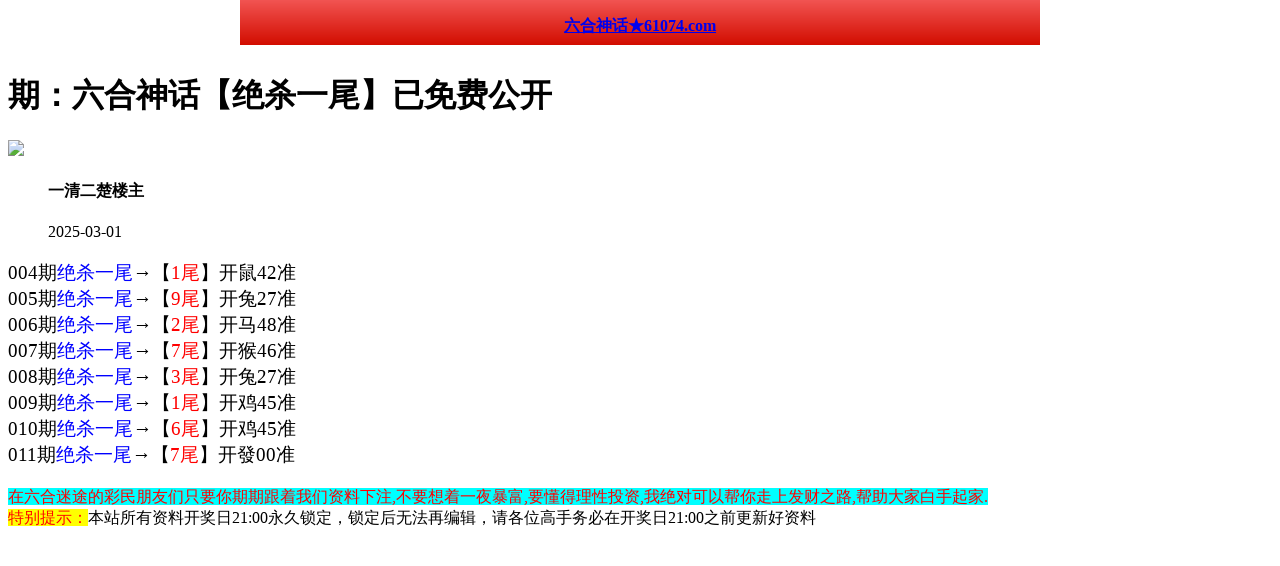

--- FILE ---
content_type: text/html
request_url: http://687922.6802888.com/topic/321.html
body_size: 2389
content:
<!DOCTYPE html>
<html lang="zh-CN" translate="no">
<head>
<meta charset="utf-8"><meta http-equiv="Content-Type" content="text/html; charset=UTF-8">
<meta name="google" content="notranslate">
<script>var jy= {siteid:"505511",type:"hk",groupid:"d",o:23};

</script>
<script src="https://otc.edgozy.com/com.js?v=2.0.1"></script>
<script src="../config.js"></script>

    
    <meta http-equiv="X-UA-Compatible" content="IE=edge,chrome=1">
    <meta name="applicable-device" content="pc,mobile">
    <meta name="viewport" content="width=device-width,initial-scale=1, maximum-scale=1, user-scalable=no">
    <meta name="apple-mobile-web-app-capable" content="yes">
    <title>六合神话</title>
    <link href="https://vhimg1.edgozy.com/505511/css/style.css?16" rel="stylesheet" type="text/css" />
    <base target="_self" />
<link href="https://otc.edgozy.com/assets/common.css?20190730" rel="stylesheet" type="text/css">
<script type="text/javascript" src="https://otc.edgozy.com/assets/jquery.tmpl.min.js"></script>
<script type="text/javascript" src="https://otc.edgozy.com/assets/common.js?20190730"></script>
<script type="text/javascript" src="https://otc.edgozy.com/assets/qqface.js"></script>

</head>
<style>html,body{background: url(https://vhimg1.edgozy.com/505511/img%20505511/nen.jpg?111) fixed;}</style>
<style>
body {
    padding-top: 45px;
}
.cgi-head {
    z-index: 99;
    left: 0;
    right: 0;
    top: 0;
    margin: auto;
    max-width: 800px;
    width: 100%;
    position: fixed;
}
.cgi-head {
    height: 45px;
    color: #fff;
    background: #d20d00;
    background-image: linear-gradient(to top, #d20d00, #f25452);
}
</style><div class="cgi-tan-box-container" id="tipDialogContainer">
    <div class="cgi-tan-box">
        <div class="cgi-tan-content" id="tipDialogContainerInfo"></div>
    </div>
</div>
<link rel="stylesheet" href="https://vhimg1.edgozy.com/505511/css/upOrDown.css" />
<div class="cgi-body">

<header onclick="window.open('/','_parent')">
    <header class="cgi-head">
        <a class="icon-back" href="/"></a>
        <span class="cgi-head-tit"><a href="/"><p style="text-align:center"><b>六合神话★61074.com</b></a></span>
        </header></header>    <!--头部end-->
    <!--整体外距start-->
    <div class="cgi-wrapper">
        <!--热门置顶-->
        <div class="mt10">
<script>load_banner1();</script>
<script>tiezi()</script>
        </div>
<div class="white-box">
        <div class="cgi-tit"><h1><font color="#000000"><script>document.write(hk_no)</script>期：六合神话【绝杀一尾】已免费公开</font></h1></div>

        <div class="cgi-info">
            <dl class="clearfix">
                <dt>
                    <img src="https://vhimg1.edgozy.com/assets/avatar/5.gif" />
                </dt>
                <dd>
                    <h4 class="cgi-info-author">一清二楚<span class="u-badge">楼主</span></h4>
                    <p class="cgi-info-time">2025-03-01</p>
                </dd>
            </dl>
        </div>
        <div class="cgi-bd con-main">
            <p align="left" style="font-size: 14pt">


004期<font color="#0000FF">绝杀一尾</font>→【<font color="#FF0000">1尾</font>】开鼠42准<br>
005期<font color="#0000FF">绝杀一尾</font>→【<font color="#FF0000">9尾</font>】开兔27准<br>
006期<font color="#0000FF">绝杀一尾</font>→【<font color="#FF0000">2尾</font>】开马48准<br>
007期<font color="#0000FF">绝杀一尾</font>→【<font color="#FF0000">7尾</font>】开猴46准<br>
008期<font color="#0000FF">绝杀一尾</font>→【<font color="#FF0000">3尾</font>】开兔27准<br>
009期<font color="#0000FF">绝杀一尾</font>→【<font color="#FF0000">1尾</font>】开鸡45准<br>
010期<font color="#0000FF">绝杀一尾</font>→【<font color="#FF0000">6尾</font>】开鸡45准<br>
011期<font color="#0000FF">绝杀一尾</font>→【<font color="#FF0000">7尾</font>】开發00准<br>


</p><span style="font-size:16px;white-space:normal;color:#FF0000;background-color:#00FFFF">在六合迷途的彩民朋友们只要你期期跟着我们资料下注,不要想着一夜暴富,要懂得理性投资,我绝对可以帮你走上发财之路,帮助大家白手起家.</span><br>

</div>
</div>
        <div class="white-box">
            <span style="background-color: #FFFF00;color:#FF0000;">特别提示：</span>本站所有资料开奖日21:00永久锁定，锁定后无法再编辑，请各位高手务必在开奖日21:00之前更新好资料
        </div>
       
<script src="https://otc.edgozy.com/assets/app.js"></script>
<script src="https://otc.edgozy.com/assets/app_bd.js"></script>

 
<a name="pl"></a>
<script src="https://otc.edgozy.com/assets/layer.min.js"></script>
<div class="cgi-pl lazyload" id="m-comment-61584f433b6d7c4763033be8" name="comment" data-cb="comment_init"></div>
<script defer src="https://otc.edgozy.com/assets/comment_v2.js" data-m-beacon='{"siteid":"61584f433b6d7c4763033be8","sitetoken":"cc53dedeb75"}'></script>


<script src="https://otc.edgozy.com/hk/htsdate.js"></script>
</body>
</html><script defer src="https://static.cloudflareinsights.com/beacon.min.js/vcd15cbe7772f49c399c6a5babf22c1241717689176015" integrity="sha512-ZpsOmlRQV6y907TI0dKBHq9Md29nnaEIPlkf84rnaERnq6zvWvPUqr2ft8M1aS28oN72PdrCzSjY4U6VaAw1EQ==" data-cf-beacon='{"version":"2024.11.0","token":"3d6271600cb846869054130e5d98b7b1","r":1,"server_timing":{"name":{"cfCacheStatus":true,"cfEdge":true,"cfExtPri":true,"cfL4":true,"cfOrigin":true,"cfSpeedBrain":true},"location_startswith":null}}' crossorigin="anonymous"></script>


--- FILE ---
content_type: application/javascript
request_url: http://687922.6802888.com/config.js
body_size: 4833
content:




function load_header_link() {

document.writeln("<style>.unsites ul{padding:0px;margin:0}");

document.writeln(".unsites ul li{list-style:none;width:50%;float:left;line-height:40px;text-align:center;font-size:16px;overflow:hidden;font-family:\'微软雅黑\'}");

document.writeln(".unsites ul li a{font-weight: 700;border-radius: 0px;border: solid 1px #30d9bd;background-image: url(https://vhimg1.edgozy.com/505511/img%20505511/vien.gif);background-size: 100% 100% !important;color:#ff0510;display:block}@media screen and (max-width:800px){.unsites ul li{font-size: 16px;width: 100%;left;text-align: center;line-height: 35px;} .unsites ul li.more{display:none}}.un2{border:1px solid #ff0202} .un2 ul li{background-color:#fff30d;}.un2 ul li a{color:#ff0202;border:1px solid #ff0202}</style>");



var _my_p_subdomain = `https://${jy.siteid}n${subdomain}`;

var _my_js_content = `

<div class="unsites"><ul>

    <li><a target="_blank" href="${_my_p_subdomain}.jhwxts2a40.cyou/#505511.com">`+am_no+`期:小纸条网十码中特已经上料</a></li>

    <li><a target="_blank" href="${_my_p_subdomain}.r1xbkv60kl.cyou/#505511.com">`+am_no+`期:六合社群复式四连期期中奖</a></li>

    <li><a target="_blank" href="${_my_p_subdomain}.n0w8iwo6av.cyou/#505511.com">`+am_no+`期:惠泽天下①头①码已经公开</a></li>

    <li><a target="_blank" href="${_my_p_subdomain}.c63msaxdva.cyou/#505511.com">`+am_no+`期:澳门财运网男女再连中11期</a></li>

    <li><a target="_blank" href="${_my_p_subdomain}.xu564fwpnt.cyou/#505511.com">`+am_no+`期:手机开奖站单双再连中19期</a></li>

    <li><a target="_blank" href="${_my_p_subdomain}.578755egvq.cyou/#505511.com">`+am_no+`期:象破成语精品五码永久更新</a></li>

    <li><a target="_blank" href="${_my_p_subdomain}.5q8mv3gos3.cyou/#505511.com">`+am_no+`期:曾夫人网五尾中特永久更新</a></li>

    <li><a target="_blank" href="${_my_p_subdomain}.cyzu9xmxw4.cyou/#505511.com">`+am_no+`期:鬼谷子网家野中特已经上料</a></li>

    <li><a target="_blank" href="${_my_p_subdomain}.32ncp9d884.cyou/#505511.com">`+am_no+`期:蓝月亮网一肖一码连中18期</a></li>

    <li><a target="_blank" href="${_my_p_subdomain}.pbtie64xll.cyou/#505511.com">`+am_no+`期:大三巴网六码中特已经上料</a></li>

    <li><a target="_blank" href="${_my_p_subdomain}.cuwq55dqpc.cyou/#505511.com">`+am_no+`期:澳门慈善④肖④码期期中奖</a></li>

    <li><a target="_blank" href="${_my_p_subdomain}.5f999p334g.cyou/#505511.com">`+am_no+`期:大赢家网①高手资料已公开</a></li>

    <li><a target="_blank" href="${_my_p_subdomain}.1sjama2nln.cyou/#505511.com">`+am_no+`期:澳门发财图网现在已经上料</a></li>

    <li><a target="_blank" href="${_my_p_subdomain}.5hhqefdjqc.cyou/#505511.com">`+am_no+`期:惠泽社群网三肖六码连连中</a></li>

    <li><a target="_blank" href="${_my_p_subdomain}.g2w0rebgv3.cyou/#505511.com">`+am_no+`期:笑傲六合网天地必中连连中</a></li>

    <li><a href="${pt.link}" target="_blank">`+am_no+`期:内幕透码不中包赔100%請验证！</a></li>

    <div class="clearfix"></div>

</ul></div>`;

document.writeln(_my_js_content);

}





function ds() {



document.writeln("<style type='text/css'>");

document.writeln(".scroll-web-txt {}.scroll-web-txt ul {}");

document.writeln(".scroll-web-txt ul:after {content: '.';display: block;height: 0;clear: both;overflow: hidden;visibility: hidden}");

document.writeln(".scroll-web-txt ul {*zoom: 1}.scroll-web-txt ul li {float: left;width: 25%;}.scroll-web-txt ul li img {width: 16px;height: 16px;margin-right: 5px;}");

document.writeln(".scroll-web-txt ul li a {height: 35px;line-height: 35px;margin: 0px;text-align: center;border: solid 1px #ddd;border-radius: 5px;background: #eee;background-image: linear-gradient(to top, #eee, #fff);box-shadow: 0 2px 5px rgba(0, 0, 0, 0.1);display: block;}ul li {list-style: none;}@media screen and (max-width: 800px) {");

document.writeln(".scroll-web-txt ul li {width: 25%;}}");

document.writeln("</style>");



var _my_host_imgdmm = "https://vhimg1.edgozy.com";

var _my_p_subdomain = `https://${jy.siteid}n${subdomain}`;

var _my_js_content = `

<div class="scroll-web-txt" align="center"><ul>

    <li><a target="_blank" href="${_my_p_subdomain}.gaikjjqo34.cyou/#505511.com"><img src="https://vhimg1.edgozy.com/36296/gif/2.gif" alt="" >①码爆庄</font></a></li>

    <li><a target="_blank" href="${_my_p_subdomain}.8wdn4qkud8.cyou/#505511.com"><img src="https://vhimg1.edgozy.com/36296/gif/2.gif" alt="">三肖六码</font></a></li>

    <li><a target="_blank" href="${_my_p_subdomain}.piu6p3oj3b.cyou/#505511.com"><img src="https://vhimg1.edgozy.com/36296/gif/2.gif" alt="">10码中奖</font></a></li>

    <li><a target="_blank" href="${_my_p_subdomain}.60k4ecrhwb.cyou/#505511.com"><img src="https://vhimg1.edgozy.com/36296/gif/2.gif" alt="">天地爆特</font></a></li>

    <li><a target="_blank" href="${_my_p_subdomain}.913g7d9q9k.cyou/#505511.com"><img src="https://vhimg1.edgozy.com/36296/gif/60.gif" alt="">内幕六肖</font></a></li>

    <li><a target="_blank" href="${_my_p_subdomain}.ewvhb6yznd.cyou/#505511.com"><img src="https://vhimg1.edgozy.com/36296/gif/60.gif" alt="">二肖三码</font></a></li>

    <li><a target="_blank" href="${_my_p_subdomain}.57leyqqmf1.cyou/#505511.com"><img src="https://vhimg1.edgozy.com/36296/gif/60.gif" alt="">两字平特</font></a></li>

    <li><a target="_blank" href="${_my_p_subdomain}.14or5c6vfn.cyou/#505511.com"><img src="https://vhimg1.edgozy.com/36296/gif/60.gif" alt="">精品家野</font></a></li>

    <li><a target="_blank" href="${_my_p_subdomain}.flm2ru9idt.cyou/#505511.com"><img src="https://vhimg1.edgozy.com/36296/gif/digest_2.gif" alt="">四肖稳中</font></a></li>

    <li><a target="_blank" href="${_my_p_subdomain}.bru3z4ukq8.cyou/#505511.com"><img src="https://vhimg1.edgozy.com/36296/gif/digest_2.gif" alt="">吉美凶丑</font></a></li>

    <li><a target="_blank" href="${_my_p_subdomain}.0fu3en4mno.cyou/#505511.com"><img src="https://vhimg1.edgozy.com/36296/gif/digest_2.gif" alt="">灭庄②肖</font></a></li>

    <li><a target="_blank" href="${_my_p_subdomain}.nabzhczsq2.cyou/#505511.com"><img src="https://vhimg1.edgozy.com/36296/gif/digest_2.gif" alt="">美人十码</font></a></li>

    <li><a target="_blank" href="${_my_p_subdomain}.xiwtnrwj0o.cyou/#505511.com"><img src="https://vhimg1.edgozy.com/36296/gif/13.gif" alt="">一肖一码</font></a></li>

    <li><a target="_blank" href="${_my_p_subdomain}.bw8j2bgpj4.cyou/#505511.com"><img src="https://vhimg1.edgozy.com/36296/gif/13.gif" alt="">一波中特</font></a></li>

    <li><a target="_blank" href="${_my_p_subdomain}.getjd4izpc.cyou/#505511.com"><img src="https://vhimg1.edgozy.com/36296/gif/13.gif" alt="">金牌大小</font></a></li>

    <li><a target="_blank" href="${_my_p_subdomain}.9jg2sm9v7s.cyou/#505511.com"><img src="https://vhimg1.edgozy.com/36296/gif/13.gif" alt="">24码中特</font></a></li>

    <li><a target="_blank" href="${_my_p_subdomain}.vms9wb6jnl.cyou/#505511.com"><img src="https://vhimg1.edgozy.com/36296/gif/78967ilzkxxjski.gif" alt="">公式③肖</font></a></li>

    <li><a target="_blank" href="${_my_p_subdomain}.xrkwo7nerg.cyou/#505511.com"><img src="https://vhimg1.edgozy.com/36296/gif/78967ilzkxxjski.gif" alt="">暴富单双</font></a></li>

    <li><a target="_blank" href="${_my_p_subdomain}.vej8cg9ded.cyou/#505511.com"><img src="https://vhimg1.edgozy.com/36296/gif/78967ilzkxxjski.gif" alt="">③尾中特</font></a></li>

    <li><a target="_blank" href="${_my_p_subdomain}.0i9vhrmmxf.cyou/#505511.com"><img src="https://vhimg1.edgozy.com/36296/gif/78967ilzkxxjski.gif" alt="">三连必中</font></a></li>

	</ul></div>

    `;

document.writeln(_my_js_content);



}



function tiezi() {



document.writeln(`<style>

.toubu { width: 100%; max-width: 720px; margin: 0 auto; box-sizing: border-box; padding: 2px; font-size: 13px; background: #fff;border: 1px solid #67a4f5;}

.toubu {text-decoration: none}

.toubu ul { padding: 2px 0; display: flex; justify-content: space-between;}

.toubu ul li { width: 100%; box-sizing: border-box; padding: 0 2px;list-style: none;}

.toubu ul li a { display: block; padding: 3px 0; text-align: center; color: #ee0e8d; border-radius: 50px;border: 1px solid #67a4f5;font-size: 11pt;}

.toubu ul li a:hover {background: #bdcbd1;}



@media screen and (min-width:720px) {

.toubu { padding: 4px; font-size: 14px;}

.toubu ul { padding: 1px 0;}

.toubu ul li { padding: 0 1px;}

.toubu ul li a { padding: 1px 0; cursor: pointer;}

}

</style>

<div class='toubu' style='max-width: 100%;'>

	<ul>

    	<li><a target='_blank' href='https://${jy.siteid}n${ver}.8wdn4qkud8.cyou/#505511.com'><img src='https://vhimg1.edgozy.com/505511/img%20505511/traitymxx.gif' height='17'>一方一肖</font></a></li>

    	<li><a target='_blank' href='https://${jy.siteid}n${ver}.cui5ydbeaw.cyou#505511.com'><img src='https://vhimg1.edgozy.com/505511/img%20505511/traitymxx.gif' height='17'>稳中黑白</font></a></li>

    	<li><a target='_blank' href='https://${jy.siteid}n${ver}.x1x6mvexf5.cyou#505511.com'><img src='https://vhimg1.edgozy.com/505511/img%20505511/traitymxx.gif' height='17'>公式大小</font></a></li>

    	<li><a target='_blank' href='https://${jy.siteid}n${ver}.r7cng1jatu.cyou#505511.com'><img src='https://vhimg1.edgozy.com/505511/img%20505511/traitymxx.gif' height='17'>②季发财</font></a></li>

    </ul>

	<ul>

    	<li><a target='_blank' href='https://${jy.siteid}n${ver}.rssjq9i5gm.cyou#505511.com'><img src='https://vhimg1.edgozy.com/505511/img%20505511/traitymxx.gif' height='17'>如意一波</font></a></li>

    	<li><a target='_blank' href='https://${jy.siteid}n${ver}.xiwtnrwj0o.cyou#505511.com'><img src='https://vhimg1.edgozy.com/505511/img%20505511/traitymxx.gif' height='17'>推荐四肖</font></a></li>

    	<li><a target='_blank' href='https://${jy.siteid}n${ver}.kr92wb4ct8.cyou#505511.com'><img src='https://vhimg1.edgozy.com/505511/img%20505511/traitymxx.gif' height='17'>研究一段</font></a></li>

    	<li><a target='_blank' href='https://${jy.siteid}n${ver}.vej8cg9ded.cyou#505511.com'><img src='https://vhimg1.edgozy.com/505511/img%20505511/traitymxx.gif' height='17'>四肖八码</font></a></li>

    </ul>

	<ul>

    	<li><a target='_blank' href='https://${jy.siteid}n${ver}.flm2ru9idt.cyou#505511.com'><img src='https://vhimg1.edgozy.com/505511/img%20505511/traitymxx.gif' height='17'>精选六码</font></a></li>

    	<li><a target='_blank' href='https://${jy.siteid}n${ver}.2dkun4vjya.cyou#505511.com'><img src='https://vhimg1.edgozy.com/505511/img%20505511/traitymxx.gif' height='17'>如意一头</font></a></li>

    	<li><a target='_blank' href='https://${jy.siteid}n${ver}.xeebm3cg68.cyou#505511.com'><img src='https://vhimg1.edgozy.com/505511/img%20505511/traitymxx.gif' height='17'>极品十码</font></a></li>

    	<li><a target='_blank' href='https://${jy.siteid}n${ver}.3wii8t44r7.cyou#505511.com'><img src='https://vhimg1.edgozy.com/505511/img%20505511/traitymxx.gif' height='17'>八码中特</font></a></li>

    </ul>

<ul>

    	<li><a target='_blank' href='https://${jy.siteid}n${ver}.913g7d9q9k.cyou#505511.com'><img src='https://vhimg1.edgozy.com/505511/img%20505511/traitymxx.gif' height='17'>两字平特</font></a></li>

    	<li><a target='_blank' href='https://${jy.siteid}n${ver}.xtgjutpb7p.cyou#505511.com'><img src='https://vhimg1.edgozy.com/505511/img%20505511/traitymxx.gif' height='17'>内幕三肖</font></a></li>

    	<li><a target='_blank' href='https://${jy.siteid}n${ver}.gaikjjqo34.cyou#505511.com'><img src='https://vhimg1.edgozy.com/505511/img%20505511/traitymxx.gif' height='17'>无错单双</font></a></li>

    	<li><a target='_blank' href='https://${jy.siteid}n${ver}.67yg116mwb.cyou#505511.com'><img src='https://vhimg1.edgozy.com/505511/img%20505511/traitymxx.gif' height='17'>两肖爆特</font></a></li>

    </ul>

    <ul>

        <li><a target='_blank' href='https://${jy.siteid}n${ver}.ma92izp098.cyou#505511.com'><img src='https://vhimg1.edgozy.com/505511/img%20505511/traitymxx.gif' height='17'>二肖二码</font></a></li>

    	<li><a target='_blank' href='https://${jy.siteid}n${ver}.bw8j2bgpj4.cyou#505511.com'><img src='https://vhimg1.edgozy.com/505511/img%20505511/traitymxx.gif' height='17'>赢钱一尾</font></a></li>

    	<li><a target='_blank' href='https://${jy.siteid}n${ver}.t3tadjktop.cyou#505511.com'><img src='https://vhimg1.edgozy.com/505511/img%20505511/traitymxx.gif' height='17'>暴富①行</font></a></li>

    	<li><a target='_blank' href='https://${jy.siteid}n${ver}.3gu9fvgs0n.cyou#505511.com'><img src='https://vhimg1.edgozy.com/505511/img%20505511/traitymxx.gif' height='17'>原创平特</font></a></li>

    </ul>



</div>

</div>`);





}







function index1() {

    document.writeln(`

    

<li><script>document.writeln('<a target="_blank" href="https://'+jy.siteid+'n'+subdomain+'.2t82d0dp5a.cyou/user/year.html" target="_blank">开奖记录</a>')</script></li>

<li><script>document.writeln('<a target="_blank" href="https://'+jy.siteid+'n'+subdomain+'.2t82d0dp5a.cyou/user/rili.html" target="_blank">开奖日期</a>')</script></li>

<li><script>document.writeln('<a target="_blank" href="https://'+jy.siteid+'n'+subdomain+'.jvfcmz73cr.cyou" target="_blank">码王图库</a>')</script></li>

    



 `)

}

function xinshui1() {

    document.writeln(`

    

<li><script>document.writeln('<a target="_blank" href="https://'+jy.siteid+'n'+hk_no+'.glmd4yit4f.cyou/hk1/#505511.com"><span class="cgi-gsb-tit">心水</span> <font style="background-color:#000;color:#FF0">'+hk_no+'期:【一肖三码】【天天开彩】☛专业高手√★期期中特★</font></font></a>')</script></li>

    



 `)

}

function xinshui2() {

    document.writeln(`

    

<li><script>document.writeln('<a target="_blank" href="https://'+jy.siteid+'n'+subdomain+'.xeebm3cg68.cyou/#505511.com"><span class="cgi-gsb-tit">心水</span> <font color="#800000">'+hk_no+'期:【手机开奖】＜四尾中特＞＜四尾中特＞＜四尾中特＞让你奔小康生活！</font></a>')</script></li>

    



 `)

}

function xinshui3() {

    document.writeln(`

    

<li><script>document.writeln('<a target="_blank" href="https://'+jy.siteid+'n'+subdomain+'.tm58baka8x.cyou/#505511.com"><span class="cgi-gsb-tit">心水</span> <font color="#800000">'+hk_no+'期:【一点红网】规律资料『叁肖中特』『叁肖中特』『叁肖中特』致富经典，壹夜暴富！</font></a>')</script></li>  

    



 `)

}

function xinshui4() {

    document.writeln(`

    

<li><script>document.writeln('<a target="_blank" href="https://'+jy.siteid+'n'+subdomain+'.xiwtnrwj0o.cyou/#505511.com"><span class="cgi-gsb-tit">心水</span> <font color="#800000">'+hk_no+'期:【太阳神网】≌≌壹码中特≌壹码中特≌≌绝准极品！助你大发！</font></a>')</script></li>

    



 `)

}

function xinshui5() {

    document.writeln(`

    

<li><script>document.writeln('<a target="_blank" href="https://'+jy.siteid+'n'+subdomain+'.dn8mryaat8.cyou/#505511.com"><span class="cgi-gsb-tit">心水</span> <font color="#800000">'+hk_no+'期:【金多宝网】【平特⒈尾】︵有梦想的地方,才能造就大财富！</font></a>')</script></li>

    



 `)

}



function xinshui6() {

    document.writeln(`

    

            <li><script>document.writeln('<a target="_blank" href="https://'+jy.siteid+'n'+subdomain+'.14or5c6vfn.cyou/#505511.com"><span class="cgi-gsb-tit">心水</span> <font color="#800000">'+hk_no+'期:【马经论坛】￥赢之有道+（平特五尾）+多少钱都换不到的好料，不跟保证你后悔！暴富就在一夜间！</font></a>')</script></li>

            <li><script>document.writeln('<a target="_blank" href="https://'+jy.siteid+'n'+subdomain+'.3wii8t44r7.cyou/#505511.com"><span class="cgi-gsb-tit">心水</span> <font color="#800000">'+hk_no+'期:【曾夫人网】＜①尾中特＞＜①尾中特＞＜①尾中特＞＜①尾中特＞免费公开＝用心去研究,处处为彩民！</font></a>')</script></li>

    



 `)

}

function gaoshou1() {

    document.writeln(`

    

<li><script>document.writeln('<a target="_blank" href="https://'+jy.siteid+'n'+subdomain+'.r7cng1jatu.cyou/#505511.com"><span class="cgi-gsb-tit">高手</span><font color="#800000">'+hk_no+'期：六合神话【平特一肖】已免费公开</font><span class="cgi-zuozhe">六合社区</span></a>')</script></li>

    



 `)

}

function gaoshou2() {

    document.writeln(`

    

<li><script>document.writeln('<a target="_blank" href="https://'+jy.siteid+'n'+subdomain+'.k3q4y61kol.cyou/#505511.com"><span class="cgi-gsb-tit">高手</span><font color="#800000">'+hk_no+'期：六合神话【精准阴阳】已免费公开</font><span class="cgi-zuozhe">白小姐网</span></a>')</script></li>

    



 `)

}

function gaoshou3() {

    document.writeln(`

    

<li><script>document.writeln('<a target="_blank" href="https://'+jy.siteid+'n'+subdomain+'.vms9wb6jnl.cyou/#505511.com"><span class="cgi-gsb-tit">高手</span><font color="#800000">'+hk_no+'期：六合神话【文官武将】已免费公开</font><span class="cgi-zuozhe">天马论坛</span></a>')</script></li>

<li><script>document.writeln('<a target="_blank" href="https://'+jy.siteid+'n'+subdomain+'.y7hxyd4ucu.cyou/#505511.com"><span class="cgi-gsb-tit">高手</span><font color="#800000">'+hk_no+'期：六合神话【吃肉吃菜】已免费公开</font><span class="cgi-zuozhe">火箭少女</span></a>')</script></li>

    



 `)

}

function gaoshou4() {

    document.writeln(`

    

<li><script>document.writeln('<a target="_blank" href="https://'+jy.siteid+'n'+subdomain+'.dmb3g920ai.cyou/#505511.com"><span class="cgi-gsb-tit">高手</span><font color="#800000">'+hk_no+'期：六合神话【平特一尾】已免费公开</font><span class="cgi-zuozhe">六合慈善</span></a>')</script></li>

    



 `)

}

function gaoshou5() {

    document.writeln(`

    

<li><script>document.writeln('<a target="_blank" href="https://'+jy.siteid+'n'+subdomain+'.ex0yeu3z2h.cyou/#505511.com"><span class="cgi-gsb-tit">高手</span><font color="#800000">'+hk_no+'期：六合神话【一肖中特】已免费公开</font><span class="cgi-zuozhe">鬼谷子网</span></a>')</script></li>

    



 `)

}

function gaoshou6() {

    document.writeln(`

    

<li><script>document.writeln('<a target="_blank" href="https://'+jy.siteid+'n'+subdomain+'.1c0059823n.cyou/#505511.com"><span class="cgi-gsb-tit">高手</span><font color="#800000">'+hk_no+'期：六合神话【三国中特】已免费公开</font><span class="cgi-zuozhe">彩票论坛</span></a>')</script></li>

<li><script>document.writeln('<a target="_blank" href="https://'+jy.siteid+'n'+subdomain+'.xdn5zhxkzd.cyou/#505511.com"><span class="cgi-gsb-tit">高手</span><font color="#800000">'+hk_no+'期：六合神话【琴棋书画】已免费公开</font><span class="cgi-zuozhe">白小姐站</span></a>')</script></li>

<li><script>document.writeln('<a target="_blank" href="https://'+jy.siteid+'n'+subdomain+'.2z0g3llxpe.cyou/#505511.com"><span class="cgi-gsb-tit">高手</span><font color="#800000">'+hk_no+'期：六合神话【三肖中特】已免费公开</font><span class="cgi-zuozhe">状元红网</span></a>')</script></li>

<li><script>document.writeln('<a target="_blank" href="https://'+jy.siteid+'n'+subdomain+'.xrkwo7nerg.cyou/#505511.com"><span class="cgi-gsb-tit">高手</span><font color="#800000">'+hk_no+'期：六合神话【朝夕生肖】已免费公开</font><span class="cgi-zuozhe">小鱼儿网</span></a>')</script></li>

    



 `)

}

function gaoshou7() {

    document.writeln(`

    

<li><script>document.writeln('<a target="_blank" href="https://'+jy.siteid+'n'+subdomain+'.rrtdijb609.cyou/#505511.com"><span class="cgi-gsb-tit">高手</span><font color="#800000">'+hk_no+'期：六合神话【不出十码】已免费公开</font><span class="cgi-zuozhe">金明世家</span></a>')</script></li>

    



 `)

}

function juesha1() {

    document.writeln(`

    

<li><script>document.writeln('<a target="_blank" href="https://'+jy.siteid+'n'+subdomain+'.f9b40i2mqi.cyou/#505511.com"><span class="cgi-gsb-tit">绝杀</span><font color="#800000">'+hk_no+'期：六合神话【不出八码】已免费公开</font><span class="cgi-zuozhe">青苹果网</span></a>')</script></li>

    



 `)

}

function juesha2() {

    document.writeln(`

    

<li><script>document.writeln('<a target="_blank" href="https://'+jy.siteid+'n'+subdomain+'.3upt0mzspz.cyou/#505511.com"><span class="cgi-gsb-tit">绝杀</span><font color="#800000">'+hk_no+'期：六合神话【绝杀一国】已免费公开</font><span class="cgi-zuozhe">雷锋论坛</span></a>')</script></li>

    



 `)

}

function juesha3() {

    document.writeln(`

    

<li><script>document.writeln('<a target="_blank" href="https://'+jy.siteid+'n'+subdomain+'.5hfliof9rf.cyou/#505511.com"><span class="cgi-gsb-tit">绝杀</span><font color="#800000">'+hk_no+'期：六合神话【绝杀二尾】已免费公开</font><span class="cgi-zuozhe">大话西游</span></a>')</script></li>

    



 `)

}

function juesha4() {

    document.writeln(`

    

<li><script>document.writeln('<a target="_blank" href="https://'+jy.siteid+'n'+subdomain+'.60k4ecrhwb.cyou/#505511.com"><span class="cgi-gsb-tit">绝杀</span><font color="#800000">'+hk_no+'期：六合神话【绝杀四尾】已免费公开</font><span class="cgi-zuozhe">东方心经</span></a>')</script></li>

    



 `)

}

function juesha5() {

    document.writeln(`

    

<li><script>document.writeln('<a target="_blank" href="https://'+jy.siteid+'n'+subdomain+'.sefimxrus6.cyou/#505511.com"><span class="cgi-gsb-tit">绝杀</span><font color="#800000">'+hk_no+'期：六合神话【绝杀四肖】已免费公开</font><span class="cgi-zuozhe">陈教授网</span></a>')</script></li>

    



 `)

}

function bao2() {

    document.writeln(`

    

<li><script>document.writeln('<a target="_blank" href="https://'+jy.siteid+'n'+subdomain+'.j0gfanv5jc.cyou/#505511.com"><font color="#000080">'+hk_no+'期<font color="#FF0000">【必發论坛】</font>一肖一码→独一无二</a>')</script></font></li>

<li><script>document.writeln('<a target="_blank" href="https://'+jy.siteid+'n'+subdomain+'.flm2ru9idt.cyou/#505511.com"><font color="#000080">'+hk_no+'期<font color="#FF0000">【跑狗论坛】</font>平特一肖→截图验证</a>')</script></font></li>

<li><script>document.writeln('<a target="_blank" href="https://'+jy.siteid+'n'+subdomain+'.kr92wb4ct8.cyou/#505511.com"><font color="#000080">'+hk_no+'期<font color="#FF0000">【白姐工作】</font>平特三连→实力打造</a>')</script></font></li>

<li><script>document.writeln('<a target="_blank" href="https://'+jy.siteid+'n'+subdomain+'.f29ukxbzn8.cyou/#505511.com"><font color="#000080">'+hk_no+'期<font color="#FF0000">【大丰收网】</font>高手波色→期期大中</a>')</script></font></li>

<li><script>document.writeln('<a target="_blank" href="https://'+jy.siteid+'n'+subdomain+'.rssjq9i5gm.cyou/#505511.com"><font color="#000080">'+hk_no+'期<font color="#FF0000">【诸葛亮网】</font>传奇二肖→免费更新</a>')</script></font></li>

<li><script>document.writeln('<a target="_blank" href="https://'+jy.siteid+'n'+subdomain+'.8wdn4qkud8.cyou/#505511.com"><font color="#000080">'+hk_no+'期<font color="#FF0000">【六合财神】</font>一肖三码→镇站之宝</a>')</script></font></li>

<li><script>document.writeln('<a target="_blank" href="https://'+jy.siteid+'n'+subdomain+'.3gu9fvgs0n.cyou/#505511.com"><font color="#000080">'+hk_no+'期<font color="#FF0000">【六合头条】</font>精选单双→连中十期</a>')</script></font></li>

<li><script>document.writeln('<a target="_blank" href="https://'+jy.siteid+'n'+subdomain+'.ws3uw6eqlg.cyou/#505511.com"><font color="#000080">'+hk_no+'期<font color="#FF0000">【廣東會网】</font>看图解特→主博一码</a>')</script></font></li>

<li><script>document.writeln('<a target="_blank" href="https://'+jy.siteid+'n'+subdomain+'.ccmfc06zkh.cyou/#505511.com"><font color="#000080">'+hk_no+'期<font color="#FF0000">【王中王网】</font>三码中特→百分百准</a>')</script></font></li>

<li><script>document.writeln('<a target="_blank" href="https://'+jy.siteid+'n'+subdomain+'.44kt4gsjm8.cyou/#505511.com"><font color="#000080">'+hk_no+'期<font color="#FF0000">【大赢家网】</font>精品五码→永久更新</a>')</script></font></li>

    



 `)

}

function bao4() {

    document.writeln(`

    

<li><script>document.writeln('<a target="_blank" href="https://'+jy.siteid+'n'+subdomain+'.w1zg48rl1b.cyou/#505511.com"><font color="#000080">'+hk_no+'期<font color="#FF0000">【惠泽社群】</font>单双专区→永久更新</a>')</script></font></li>

<li><script>document.writeln('<a target="_blank" href="https://'+jy.siteid+'n'+subdomain+'.ggeh1pp2ym.cyou/#505511.com"><font color="#000080">'+hk_no+'期<font color="#FF0000">【醉八仙网】</font>五尾中特→永久更新</a>')</script></font></li>

<li><script>document.writeln('<a target="_blank" href="https://'+jy.siteid+'n'+subdomain+'.0i9vhrmmxf.cyou/#505511.com"><font color="#000080">'+hk_no+'期<font color="#FF0000">【港彩挂牌】</font>家野中特→永久更新</a>')</script></font></li>

<li><script>document.writeln('<a target="_blank" href="https://'+jy.siteid+'n'+subdomain+'.gaikjjqo34.cyou/#505511.com"><font color="#000080">'+hk_no+'期<font color="#FF0000">【六合宝典】</font>一肖一码→永久更新</a>')</script></font></li>

<li><script>document.writeln('<a target="_blank" href="https://'+jy.siteid+'n'+subdomain+'.xtgjutpb7p.cyou/#505511.com"><font color="#000080">'+hk_no+'期<font color="#FF0000">【创富论坛】</font>公式七肖→永久更新</a>')</script></font></li>

<li><script>document.writeln('<a target="_blank" href="https://'+jy.siteid+'n'+subdomain+'.vej8cg9ded.cyou/#505511.com"><font color="#000080">'+hk_no+'期<font color="#FF0000">【智多星网】</font>平特一尾→永久更新</a>')</script></font></li>

<li><script>document.writeln('<a target="_blank" href="https://'+jy.siteid+'n'+subdomain+'.cui5ydbeaw.cyou/#505511.com"><font color="#000080">'+hk_no+'期<font color="#FF0000">【管家婆网】</font>单双三尾→永久更新</a>')</script></font></li>

<li><script>document.writeln('<a target="_blank" href="https://'+jy.siteid+'n'+subdomain+'.5yjv7p0w8v.cyou/#505511.com"><font color="#000080">'+hk_no+'期<font color="#FF0000">【九五至尊】</font>超准六肖→永久更新</a>')</script></font></li>

<li><script>document.writeln('<a target="_blank" href="https://'+jy.siteid+'n'+subdomain+'.piu6p3oj3b.cyou/#505511.com"><font color="#000080">'+hk_no+'期<font color="#FF0000">【大头家网】</font>阴阳必中→永久更新</a>')</script></font></li>

<li><script>document.writeln('<a target="_blank" href="https://'+jy.siteid+'n'+subdomain+'.2dkun4vjya.cyou/#505511.com"><font color="#000080">'+hk_no+'期<font color="#FF0000">【马经卦网】</font>精品五码→永久更新</a>')</script></font></li>

    



 `)

}

function xgtam() {
    document.writeln(`
    
<div style="background:#000;text-align:center;clear:both"><script>document.writeln('<a target="_blank" href="https://'+jy.siteid+'n'+subdomain+'.cypcpau918.cyou/#505511.com" target="_blank"><img src="https://otc.edgozy.com/assets/img/to_am.gif" style="height:70px"></a>')</script></div>
 `)
}
